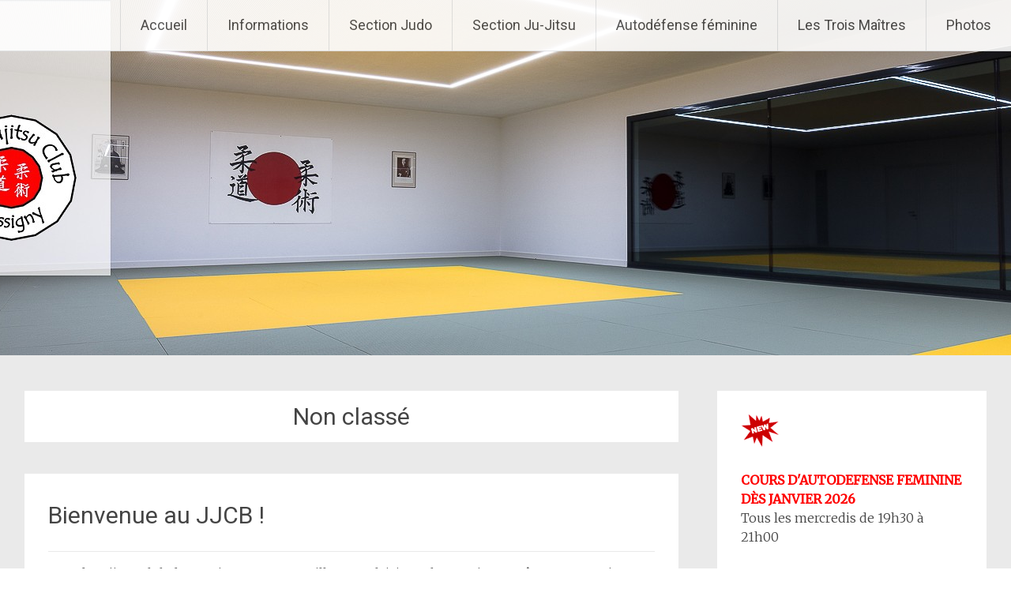

--- FILE ---
content_type: text/html; charset=UTF-8
request_url: http://judo-jujitsu-club-bussigny.ch/category/non-classe/
body_size: 11165
content:
<!DOCTYPE html>
<html lang="fr-FR">
<head>
<meta charset="UTF-8">
<meta name="viewport" content="width=device-width, initial-scale=1">
<link rel="profile" href="https://gmpg.org/xfn/11">
<title>Non classé &#8211; JJCB</title>
<meta name='robots' content='max-image-preview:large' />
	<style>img:is([sizes="auto" i], [sizes^="auto," i]) { contain-intrinsic-size: 3000px 1500px }</style>
	<link rel='dns-prefetch' href='//fonts.googleapis.com' />
<script type="text/javascript">
/* <![CDATA[ */
window._wpemojiSettings = {"baseUrl":"https:\/\/s.w.org\/images\/core\/emoji\/16.0.1\/72x72\/","ext":".png","svgUrl":"https:\/\/s.w.org\/images\/core\/emoji\/16.0.1\/svg\/","svgExt":".svg","source":{"concatemoji":"http:\/\/judo-jujitsu-club-bussigny.ch\/wp-includes\/js\/wp-emoji-release.min.js?ver=6.8.3"}};
/*! This file is auto-generated */
!function(s,n){var o,i,e;function c(e){try{var t={supportTests:e,timestamp:(new Date).valueOf()};sessionStorage.setItem(o,JSON.stringify(t))}catch(e){}}function p(e,t,n){e.clearRect(0,0,e.canvas.width,e.canvas.height),e.fillText(t,0,0);var t=new Uint32Array(e.getImageData(0,0,e.canvas.width,e.canvas.height).data),a=(e.clearRect(0,0,e.canvas.width,e.canvas.height),e.fillText(n,0,0),new Uint32Array(e.getImageData(0,0,e.canvas.width,e.canvas.height).data));return t.every(function(e,t){return e===a[t]})}function u(e,t){e.clearRect(0,0,e.canvas.width,e.canvas.height),e.fillText(t,0,0);for(var n=e.getImageData(16,16,1,1),a=0;a<n.data.length;a++)if(0!==n.data[a])return!1;return!0}function f(e,t,n,a){switch(t){case"flag":return n(e,"\ud83c\udff3\ufe0f\u200d\u26a7\ufe0f","\ud83c\udff3\ufe0f\u200b\u26a7\ufe0f")?!1:!n(e,"\ud83c\udde8\ud83c\uddf6","\ud83c\udde8\u200b\ud83c\uddf6")&&!n(e,"\ud83c\udff4\udb40\udc67\udb40\udc62\udb40\udc65\udb40\udc6e\udb40\udc67\udb40\udc7f","\ud83c\udff4\u200b\udb40\udc67\u200b\udb40\udc62\u200b\udb40\udc65\u200b\udb40\udc6e\u200b\udb40\udc67\u200b\udb40\udc7f");case"emoji":return!a(e,"\ud83e\udedf")}return!1}function g(e,t,n,a){var r="undefined"!=typeof WorkerGlobalScope&&self instanceof WorkerGlobalScope?new OffscreenCanvas(300,150):s.createElement("canvas"),o=r.getContext("2d",{willReadFrequently:!0}),i=(o.textBaseline="top",o.font="600 32px Arial",{});return e.forEach(function(e){i[e]=t(o,e,n,a)}),i}function t(e){var t=s.createElement("script");t.src=e,t.defer=!0,s.head.appendChild(t)}"undefined"!=typeof Promise&&(o="wpEmojiSettingsSupports",i=["flag","emoji"],n.supports={everything:!0,everythingExceptFlag:!0},e=new Promise(function(e){s.addEventListener("DOMContentLoaded",e,{once:!0})}),new Promise(function(t){var n=function(){try{var e=JSON.parse(sessionStorage.getItem(o));if("object"==typeof e&&"number"==typeof e.timestamp&&(new Date).valueOf()<e.timestamp+604800&&"object"==typeof e.supportTests)return e.supportTests}catch(e){}return null}();if(!n){if("undefined"!=typeof Worker&&"undefined"!=typeof OffscreenCanvas&&"undefined"!=typeof URL&&URL.createObjectURL&&"undefined"!=typeof Blob)try{var e="postMessage("+g.toString()+"("+[JSON.stringify(i),f.toString(),p.toString(),u.toString()].join(",")+"));",a=new Blob([e],{type:"text/javascript"}),r=new Worker(URL.createObjectURL(a),{name:"wpTestEmojiSupports"});return void(r.onmessage=function(e){c(n=e.data),r.terminate(),t(n)})}catch(e){}c(n=g(i,f,p,u))}t(n)}).then(function(e){for(var t in e)n.supports[t]=e[t],n.supports.everything=n.supports.everything&&n.supports[t],"flag"!==t&&(n.supports.everythingExceptFlag=n.supports.everythingExceptFlag&&n.supports[t]);n.supports.everythingExceptFlag=n.supports.everythingExceptFlag&&!n.supports.flag,n.DOMReady=!1,n.readyCallback=function(){n.DOMReady=!0}}).then(function(){return e}).then(function(){var e;n.supports.everything||(n.readyCallback(),(e=n.source||{}).concatemoji?t(e.concatemoji):e.wpemoji&&e.twemoji&&(t(e.twemoji),t(e.wpemoji)))}))}((window,document),window._wpemojiSettings);
/* ]]> */
</script>
<style id='wp-emoji-styles-inline-css' type='text/css'>

	img.wp-smiley, img.emoji {
		display: inline !important;
		border: none !important;
		box-shadow: none !important;
		height: 1em !important;
		width: 1em !important;
		margin: 0 0.07em !important;
		vertical-align: -0.1em !important;
		background: none !important;
		padding: 0 !important;
	}
</style>
<link rel='stylesheet' id='wp-block-library-css' href='http://judo-jujitsu-club-bussigny.ch/wp-includes/css/dist/block-library/style.min.css?ver=6.8.3' type='text/css' media='all' />
<style id='wp-block-library-theme-inline-css' type='text/css'>
.wp-block-audio :where(figcaption){color:#555;font-size:13px;text-align:center}.is-dark-theme .wp-block-audio :where(figcaption){color:#ffffffa6}.wp-block-audio{margin:0 0 1em}.wp-block-code{border:1px solid #ccc;border-radius:4px;font-family:Menlo,Consolas,monaco,monospace;padding:.8em 1em}.wp-block-embed :where(figcaption){color:#555;font-size:13px;text-align:center}.is-dark-theme .wp-block-embed :where(figcaption){color:#ffffffa6}.wp-block-embed{margin:0 0 1em}.blocks-gallery-caption{color:#555;font-size:13px;text-align:center}.is-dark-theme .blocks-gallery-caption{color:#ffffffa6}:root :where(.wp-block-image figcaption){color:#555;font-size:13px;text-align:center}.is-dark-theme :root :where(.wp-block-image figcaption){color:#ffffffa6}.wp-block-image{margin:0 0 1em}.wp-block-pullquote{border-bottom:4px solid;border-top:4px solid;color:currentColor;margin-bottom:1.75em}.wp-block-pullquote cite,.wp-block-pullquote footer,.wp-block-pullquote__citation{color:currentColor;font-size:.8125em;font-style:normal;text-transform:uppercase}.wp-block-quote{border-left:.25em solid;margin:0 0 1.75em;padding-left:1em}.wp-block-quote cite,.wp-block-quote footer{color:currentColor;font-size:.8125em;font-style:normal;position:relative}.wp-block-quote:where(.has-text-align-right){border-left:none;border-right:.25em solid;padding-left:0;padding-right:1em}.wp-block-quote:where(.has-text-align-center){border:none;padding-left:0}.wp-block-quote.is-large,.wp-block-quote.is-style-large,.wp-block-quote:where(.is-style-plain){border:none}.wp-block-search .wp-block-search__label{font-weight:700}.wp-block-search__button{border:1px solid #ccc;padding:.375em .625em}:where(.wp-block-group.has-background){padding:1.25em 2.375em}.wp-block-separator.has-css-opacity{opacity:.4}.wp-block-separator{border:none;border-bottom:2px solid;margin-left:auto;margin-right:auto}.wp-block-separator.has-alpha-channel-opacity{opacity:1}.wp-block-separator:not(.is-style-wide):not(.is-style-dots){width:100px}.wp-block-separator.has-background:not(.is-style-dots){border-bottom:none;height:1px}.wp-block-separator.has-background:not(.is-style-wide):not(.is-style-dots){height:2px}.wp-block-table{margin:0 0 1em}.wp-block-table td,.wp-block-table th{word-break:normal}.wp-block-table :where(figcaption){color:#555;font-size:13px;text-align:center}.is-dark-theme .wp-block-table :where(figcaption){color:#ffffffa6}.wp-block-video :where(figcaption){color:#555;font-size:13px;text-align:center}.is-dark-theme .wp-block-video :where(figcaption){color:#ffffffa6}.wp-block-video{margin:0 0 1em}:root :where(.wp-block-template-part.has-background){margin-bottom:0;margin-top:0;padding:1.25em 2.375em}
</style>
<style id='classic-theme-styles-inline-css' type='text/css'>
/*! This file is auto-generated */
.wp-block-button__link{color:#fff;background-color:#32373c;border-radius:9999px;box-shadow:none;text-decoration:none;padding:calc(.667em + 2px) calc(1.333em + 2px);font-size:1.125em}.wp-block-file__button{background:#32373c;color:#fff;text-decoration:none}
</style>
<style id='powerpress-player-block-style-inline-css' type='text/css'>


</style>
<style id='global-styles-inline-css' type='text/css'>
:root{--wp--preset--aspect-ratio--square: 1;--wp--preset--aspect-ratio--4-3: 4/3;--wp--preset--aspect-ratio--3-4: 3/4;--wp--preset--aspect-ratio--3-2: 3/2;--wp--preset--aspect-ratio--2-3: 2/3;--wp--preset--aspect-ratio--16-9: 16/9;--wp--preset--aspect-ratio--9-16: 9/16;--wp--preset--color--black: #000000;--wp--preset--color--cyan-bluish-gray: #abb8c3;--wp--preset--color--white: #ffffff;--wp--preset--color--pale-pink: #f78da7;--wp--preset--color--vivid-red: #cf2e2e;--wp--preset--color--luminous-vivid-orange: #ff6900;--wp--preset--color--luminous-vivid-amber: #fcb900;--wp--preset--color--light-green-cyan: #7bdcb5;--wp--preset--color--vivid-green-cyan: #00d084;--wp--preset--color--pale-cyan-blue: #8ed1fc;--wp--preset--color--vivid-cyan-blue: #0693e3;--wp--preset--color--vivid-purple: #9b51e0;--wp--preset--gradient--vivid-cyan-blue-to-vivid-purple: linear-gradient(135deg,rgba(6,147,227,1) 0%,rgb(155,81,224) 100%);--wp--preset--gradient--light-green-cyan-to-vivid-green-cyan: linear-gradient(135deg,rgb(122,220,180) 0%,rgb(0,208,130) 100%);--wp--preset--gradient--luminous-vivid-amber-to-luminous-vivid-orange: linear-gradient(135deg,rgba(252,185,0,1) 0%,rgba(255,105,0,1) 100%);--wp--preset--gradient--luminous-vivid-orange-to-vivid-red: linear-gradient(135deg,rgba(255,105,0,1) 0%,rgb(207,46,46) 100%);--wp--preset--gradient--very-light-gray-to-cyan-bluish-gray: linear-gradient(135deg,rgb(238,238,238) 0%,rgb(169,184,195) 100%);--wp--preset--gradient--cool-to-warm-spectrum: linear-gradient(135deg,rgb(74,234,220) 0%,rgb(151,120,209) 20%,rgb(207,42,186) 40%,rgb(238,44,130) 60%,rgb(251,105,98) 80%,rgb(254,248,76) 100%);--wp--preset--gradient--blush-light-purple: linear-gradient(135deg,rgb(255,206,236) 0%,rgb(152,150,240) 100%);--wp--preset--gradient--blush-bordeaux: linear-gradient(135deg,rgb(254,205,165) 0%,rgb(254,45,45) 50%,rgb(107,0,62) 100%);--wp--preset--gradient--luminous-dusk: linear-gradient(135deg,rgb(255,203,112) 0%,rgb(199,81,192) 50%,rgb(65,88,208) 100%);--wp--preset--gradient--pale-ocean: linear-gradient(135deg,rgb(255,245,203) 0%,rgb(182,227,212) 50%,rgb(51,167,181) 100%);--wp--preset--gradient--electric-grass: linear-gradient(135deg,rgb(202,248,128) 0%,rgb(113,206,126) 100%);--wp--preset--gradient--midnight: linear-gradient(135deg,rgb(2,3,129) 0%,rgb(40,116,252) 100%);--wp--preset--font-size--small: 13px;--wp--preset--font-size--medium: 20px;--wp--preset--font-size--large: 36px;--wp--preset--font-size--x-large: 42px;--wp--preset--spacing--20: 0.44rem;--wp--preset--spacing--30: 0.67rem;--wp--preset--spacing--40: 1rem;--wp--preset--spacing--50: 1.5rem;--wp--preset--spacing--60: 2.25rem;--wp--preset--spacing--70: 3.38rem;--wp--preset--spacing--80: 5.06rem;--wp--preset--shadow--natural: 6px 6px 9px rgba(0, 0, 0, 0.2);--wp--preset--shadow--deep: 12px 12px 50px rgba(0, 0, 0, 0.4);--wp--preset--shadow--sharp: 6px 6px 0px rgba(0, 0, 0, 0.2);--wp--preset--shadow--outlined: 6px 6px 0px -3px rgba(255, 255, 255, 1), 6px 6px rgba(0, 0, 0, 1);--wp--preset--shadow--crisp: 6px 6px 0px rgba(0, 0, 0, 1);}:where(.is-layout-flex){gap: 0.5em;}:where(.is-layout-grid){gap: 0.5em;}body .is-layout-flex{display: flex;}.is-layout-flex{flex-wrap: wrap;align-items: center;}.is-layout-flex > :is(*, div){margin: 0;}body .is-layout-grid{display: grid;}.is-layout-grid > :is(*, div){margin: 0;}:where(.wp-block-columns.is-layout-flex){gap: 2em;}:where(.wp-block-columns.is-layout-grid){gap: 2em;}:where(.wp-block-post-template.is-layout-flex){gap: 1.25em;}:where(.wp-block-post-template.is-layout-grid){gap: 1.25em;}.has-black-color{color: var(--wp--preset--color--black) !important;}.has-cyan-bluish-gray-color{color: var(--wp--preset--color--cyan-bluish-gray) !important;}.has-white-color{color: var(--wp--preset--color--white) !important;}.has-pale-pink-color{color: var(--wp--preset--color--pale-pink) !important;}.has-vivid-red-color{color: var(--wp--preset--color--vivid-red) !important;}.has-luminous-vivid-orange-color{color: var(--wp--preset--color--luminous-vivid-orange) !important;}.has-luminous-vivid-amber-color{color: var(--wp--preset--color--luminous-vivid-amber) !important;}.has-light-green-cyan-color{color: var(--wp--preset--color--light-green-cyan) !important;}.has-vivid-green-cyan-color{color: var(--wp--preset--color--vivid-green-cyan) !important;}.has-pale-cyan-blue-color{color: var(--wp--preset--color--pale-cyan-blue) !important;}.has-vivid-cyan-blue-color{color: var(--wp--preset--color--vivid-cyan-blue) !important;}.has-vivid-purple-color{color: var(--wp--preset--color--vivid-purple) !important;}.has-black-background-color{background-color: var(--wp--preset--color--black) !important;}.has-cyan-bluish-gray-background-color{background-color: var(--wp--preset--color--cyan-bluish-gray) !important;}.has-white-background-color{background-color: var(--wp--preset--color--white) !important;}.has-pale-pink-background-color{background-color: var(--wp--preset--color--pale-pink) !important;}.has-vivid-red-background-color{background-color: var(--wp--preset--color--vivid-red) !important;}.has-luminous-vivid-orange-background-color{background-color: var(--wp--preset--color--luminous-vivid-orange) !important;}.has-luminous-vivid-amber-background-color{background-color: var(--wp--preset--color--luminous-vivid-amber) !important;}.has-light-green-cyan-background-color{background-color: var(--wp--preset--color--light-green-cyan) !important;}.has-vivid-green-cyan-background-color{background-color: var(--wp--preset--color--vivid-green-cyan) !important;}.has-pale-cyan-blue-background-color{background-color: var(--wp--preset--color--pale-cyan-blue) !important;}.has-vivid-cyan-blue-background-color{background-color: var(--wp--preset--color--vivid-cyan-blue) !important;}.has-vivid-purple-background-color{background-color: var(--wp--preset--color--vivid-purple) !important;}.has-black-border-color{border-color: var(--wp--preset--color--black) !important;}.has-cyan-bluish-gray-border-color{border-color: var(--wp--preset--color--cyan-bluish-gray) !important;}.has-white-border-color{border-color: var(--wp--preset--color--white) !important;}.has-pale-pink-border-color{border-color: var(--wp--preset--color--pale-pink) !important;}.has-vivid-red-border-color{border-color: var(--wp--preset--color--vivid-red) !important;}.has-luminous-vivid-orange-border-color{border-color: var(--wp--preset--color--luminous-vivid-orange) !important;}.has-luminous-vivid-amber-border-color{border-color: var(--wp--preset--color--luminous-vivid-amber) !important;}.has-light-green-cyan-border-color{border-color: var(--wp--preset--color--light-green-cyan) !important;}.has-vivid-green-cyan-border-color{border-color: var(--wp--preset--color--vivid-green-cyan) !important;}.has-pale-cyan-blue-border-color{border-color: var(--wp--preset--color--pale-cyan-blue) !important;}.has-vivid-cyan-blue-border-color{border-color: var(--wp--preset--color--vivid-cyan-blue) !important;}.has-vivid-purple-border-color{border-color: var(--wp--preset--color--vivid-purple) !important;}.has-vivid-cyan-blue-to-vivid-purple-gradient-background{background: var(--wp--preset--gradient--vivid-cyan-blue-to-vivid-purple) !important;}.has-light-green-cyan-to-vivid-green-cyan-gradient-background{background: var(--wp--preset--gradient--light-green-cyan-to-vivid-green-cyan) !important;}.has-luminous-vivid-amber-to-luminous-vivid-orange-gradient-background{background: var(--wp--preset--gradient--luminous-vivid-amber-to-luminous-vivid-orange) !important;}.has-luminous-vivid-orange-to-vivid-red-gradient-background{background: var(--wp--preset--gradient--luminous-vivid-orange-to-vivid-red) !important;}.has-very-light-gray-to-cyan-bluish-gray-gradient-background{background: var(--wp--preset--gradient--very-light-gray-to-cyan-bluish-gray) !important;}.has-cool-to-warm-spectrum-gradient-background{background: var(--wp--preset--gradient--cool-to-warm-spectrum) !important;}.has-blush-light-purple-gradient-background{background: var(--wp--preset--gradient--blush-light-purple) !important;}.has-blush-bordeaux-gradient-background{background: var(--wp--preset--gradient--blush-bordeaux) !important;}.has-luminous-dusk-gradient-background{background: var(--wp--preset--gradient--luminous-dusk) !important;}.has-pale-ocean-gradient-background{background: var(--wp--preset--gradient--pale-ocean) !important;}.has-electric-grass-gradient-background{background: var(--wp--preset--gradient--electric-grass) !important;}.has-midnight-gradient-background{background: var(--wp--preset--gradient--midnight) !important;}.has-small-font-size{font-size: var(--wp--preset--font-size--small) !important;}.has-medium-font-size{font-size: var(--wp--preset--font-size--medium) !important;}.has-large-font-size{font-size: var(--wp--preset--font-size--large) !important;}.has-x-large-font-size{font-size: var(--wp--preset--font-size--x-large) !important;}
:where(.wp-block-post-template.is-layout-flex){gap: 1.25em;}:where(.wp-block-post-template.is-layout-grid){gap: 1.25em;}
:where(.wp-block-columns.is-layout-flex){gap: 2em;}:where(.wp-block-columns.is-layout-grid){gap: 2em;}
:root :where(.wp-block-pullquote){font-size: 1.5em;line-height: 1.6;}
</style>
<link rel='stylesheet' id='radiate-style-css' href='http://judo-jujitsu-club-bussigny.ch/wp-content/themes/radiate/style.css?ver=6.8.3' type='text/css' media='all' />
<link rel='stylesheet' id='radiate-google-fonts-css' href='//fonts.googleapis.com/css?family=Roboto%7CMerriweather%3A400%2C300&#038;display=swap&#038;ver=6.8.3' type='text/css' media='all' />
<link rel='stylesheet' id='radiate-genericons-css' href='http://judo-jujitsu-club-bussigny.ch/wp-content/themes/radiate/genericons/genericons.css?ver=3.3.1' type='text/css' media='all' />
<link rel='stylesheet' id='tablepress-default-css' href='http://judo-jujitsu-club-bussigny.ch/wp-content/tablepress-combined.min.css?ver=61' type='text/css' media='all' />
<script type="text/javascript" src="http://judo-jujitsu-club-bussigny.ch/wp-includes/js/jquery/jquery.min.js?ver=3.7.1" id="jquery-core-js"></script>
<script type="text/javascript" src="http://judo-jujitsu-club-bussigny.ch/wp-includes/js/jquery/jquery-migrate.min.js?ver=3.4.1" id="jquery-migrate-js"></script>
<!--[if lte IE 8]>
<script type="text/javascript" src="http://judo-jujitsu-club-bussigny.ch/wp-content/themes/radiate/js/html5shiv.js?ver=3.7.3" id="html5shiv-js"></script>
<![endif]-->
<link rel="https://api.w.org/" href="http://judo-jujitsu-club-bussigny.ch/wp-json/" /><link rel="alternate" title="JSON" type="application/json" href="http://judo-jujitsu-club-bussigny.ch/wp-json/wp/v2/categories/1" /><link rel="EditURI" type="application/rsd+xml" title="RSD" href="http://judo-jujitsu-club-bussigny.ch/xmlrpc.php?rsd" />
<meta name="generator" content="WordPress 6.8.3" />
            <script type="text/javascript"><!--
                                function powerpress_pinw(pinw_url){window.open(pinw_url, 'PowerPressPlayer','toolbar=0,status=0,resizable=1,width=460,height=320');	return false;}
                //-->

                // tabnab protection
                window.addEventListener('load', function () {
                    // make all links have rel="noopener noreferrer"
                    document.querySelectorAll('a[target="_blank"]').forEach(link => {
                        link.setAttribute('rel', 'noopener noreferrer');
                    });
                });
            </script>
            		<style type="text/css"> blockquote{border-color:#EAEAEA #EAEAEA #EAEAEA #d13a58}.site-title a:hover,a{color:#d13a58}#masthead .search-form,.main-navigation a:hover,.main-navigation ul li ul li a:hover,.main-navigation ul li ul li:hover>a,.main-navigation ul li.current-menu-ancestor a,.main-navigation ul li.current-menu-item a,.main-navigation ul li.current-menu-item ul li a:hover,.main-navigation ul li.current_page_ancestor a,.main-navigation ul li.current_page_item a,.main-navigation ul li:hover>a{background-color:#d13a58}.header-search-icon:before{color:#d13a58}button,input[type=button],input[type=reset],input[type=submit]{background-color:#d13a58}#content .comments-area a.comment-edit-link:hover,#content .comments-area a.comment-permalink:hover,#content .comments-area article header cite a:hover,#content .entry-meta span a:hover,#content .entry-title a:hover,.comment .comment-reply-link:hover,.comments-area .comment-author-link a:hover,.entry-meta span:hover,.site-header .menu-toggle,.site-header .menu-toggle:hover{color:#d13a58}.main-small-navigation ul li ul li a:hover,.main-small-navigation ul li:hover,.main-small-navigation ul li a:hover,.main-small-navigation ul li ul li:hover>a,.main-small-navigation ul > .current_page_item, .main-small-navigation ul > .current-menu-item,.main-small-navigation ul li.current-menu-item ul li a:hover{background-color:#d13a58}#featured_pages a.more-link:hover{border-color:#d13a58;color:#d13a58}a#back-top:before{background-color:#d13a58}a#scroll-up span{color:#d13a58}
			.woocommerce ul.products li.product .onsale,.woocommerce span.onsale,.woocommerce #respond input#submit:hover, .woocommerce a.button:hover,
			.wocommerce button.button:hover, .woocommerce input.button:hover, .woocommerce #respond input#submit.alt:hover, .woocommerce a.button.alt:hover,
			.woocommerce button.button.alt:hover, .woocommerce input.button.alt:hover {background-color: #d13a58}
			.woocommerce .woocommerce-message::before { color: #d13a58; }
			.main-small-navigation ul li ul li.current-menu-item > a { background: #d13a58; }

			@media (max-width: 768px){.better-responsive-menu .sub-toggle{background:#9f0826}}</style>
			<style type="text/css">
			.site-title,
		.site-description {
			position: absolute;
			clip: rect(1px, 1px, 1px, 1px);
		}
		</style>
	<link rel="icon" href="http://judo-jujitsu-club-bussigny.ch/wp-content/uploads/2015/01/cropped-logo_admin-32x32.png" sizes="32x32" />
<link rel="icon" href="http://judo-jujitsu-club-bussigny.ch/wp-content/uploads/2015/01/cropped-logo_admin-192x192.png" sizes="192x192" />
<link rel="apple-touch-icon" href="http://judo-jujitsu-club-bussigny.ch/wp-content/uploads/2015/01/cropped-logo_admin-180x180.png" />
<meta name="msapplication-TileImage" content="http://judo-jujitsu-club-bussigny.ch/wp-content/uploads/2015/01/cropped-logo_admin-270x270.png" />
		<style type="text/css" id="custom-header-css">
			#parallax-bg {
			background-image: url('http://judo-jujitsu-club-bussigny.ch/wp-content/uploads/2017/03/cropped-nouveau_dojo.jpg'); background-repeat: repeat-x; background-position: center top; background-attachment: scroll;			}

			#masthead {
				margin-bottom: 450px;
			}

			@media only screen and (max-width: 600px) {
				#masthead {
					margin-bottom: 382px;
				}
			}
		</style>
			<style type="text/css" id="custom-background-css">
			body.custom-background {
				background: none !important;
			}

			#content {
			background-color: #EAEAEA;			}
		</style>
			<style type="text/css" id="wp-custom-css">
			#parallax-bg {
   background-repeat: no-repeat;
   background-size: 1500px 450px;
}
@media screen and (max-width: 768px) {
   #masthead {
   	margin-bottom: 300px;
   }
   #parallax-bg {
        background-repeat: no-repeat;
	background-size: 768px 300px;
   }
}
@media screen and (max-width: 600px) {
   #masthead {
   	margin-bottom: 230px;
   }
   #parallax-bg {
	background-repeat: no-repeat;
	background-size: 600px 230px;
   }
}
@media only screen and (max-width: 400px) { 
   #masthead {
   	margin-bottom: 180px; 
   }
   #parallax-bg {
	background-repeat: no-repeat;
	background-size: 400px 180px;
   }
}
h1.widget-title {
  font-size: 20px;
}

.entry-author-link,
.entry-permalink,
.entry-date,
.entry-meta {
	display: none;
}

.header-search-icon {
    display: none;
}		</style>
		</head>

<body class="archive category category-non-classe category-1 wp-embed-responsive wp-theme-radiate">


<div id="parallax-bg">
	</div>
<div id="page" class="hfeed site">
	<a class="skip-link screen-reader-text" href="#content">Aller au contenu principal</a>

		<header id="masthead" class="site-header" role="banner">
		<div class="header-wrap clearfix">
			<div class="site-branding">
							<h3 class="site-title"><a href="http://judo-jujitsu-club-bussigny.ch/" title="JJCB" rel="home">JJCB</a></h3>
									</div>

							<div class="header-search-icon"></div>
				<form role="search" method="get" class="search-form" action="http://judo-jujitsu-club-bussigny.ch/">
	<label>
		<span class="screen-reader-text">Rechercher&nbsp;:</span>
		<input type="search" class="search-field" placeholder="Recherche&hellip;" value="" name="s">
	</label>
	<input type="submit" class="search-submit" value="Rechercher">
</form>

			<nav id="site-navigation" class="main-navigation" role="navigation">
				<h4 class="menu-toggle"></h4>

				<div class="menu-primary-container"><ul id="menu-menu-1" class="clearfix "><li id="menu-item-144" class="menu-item menu-item-type-custom menu-item-object-custom menu-item-home menu-item-144"><a href="http://judo-jujitsu-club-bussigny.ch/">Accueil</a></li>
<li id="menu-item-146" class="menu-item menu-item-type-post_type menu-item-object-page menu-item-has-children menu-item-146"><a href="http://judo-jujitsu-club-bussigny.ch/le-club/">Informations</a>
<ul class="sub-menu">
	<li id="menu-item-148" class="menu-item menu-item-type-post_type menu-item-object-page menu-item-148"><a href="http://judo-jujitsu-club-bussigny.ch/le-club/horaires/">Horaires</a></li>
	<li id="menu-item-782" class="menu-item menu-item-type-post_type menu-item-object-page menu-item-782"><a href="http://judo-jujitsu-club-bussigny.ch/le-club/prix/">Prix</a></li>
	<li id="menu-item-154" class="menu-item menu-item-type-post_type menu-item-object-page menu-item-154"><a href="http://judo-jujitsu-club-bussigny.ch/le-club/reglement/">Règlement</a></li>
	<li id="menu-item-157" class="menu-item menu-item-type-post_type menu-item-object-page menu-item-157"><a href="http://judo-jujitsu-club-bussigny.ch/le-club/statuts/">Statuts</a></li>
	<li id="menu-item-151" class="menu-item menu-item-type-post_type menu-item-object-page menu-item-151"><a href="http://judo-jujitsu-club-bussigny.ch/organigramme/">Organigramme</a></li>
	<li id="menu-item-155" class="menu-item menu-item-type-post_type menu-item-object-page menu-item-155"><a href="http://judo-jujitsu-club-bussigny.ch/le-club/revue-de-presse/">Revue de presse</a></li>
	<li id="menu-item-149" class="menu-item menu-item-type-post_type menu-item-object-page menu-item-149"><a href="http://judo-jujitsu-club-bussigny.ch/le-club/liens/">Liens</a></li>
	<li id="menu-item-156" class="menu-item menu-item-type-post_type menu-item-object-page menu-item-156"><a href="http://judo-jujitsu-club-bussigny.ch/le-club/shop/">Shop</a></li>
	<li id="menu-item-150" class="menu-item menu-item-type-post_type menu-item-object-page menu-item-150"><a href="http://judo-jujitsu-club-bussigny.ch/le-club/nous-contacter/">Nous contacter</a></li>
</ul>
</li>
<li id="menu-item-167" class="menu-item menu-item-type-post_type menu-item-object-page menu-item-has-children menu-item-167"><a href="http://judo-jujitsu-club-bussigny.ch/section-judo/">Section Judo</a>
<ul class="sub-menu">
	<li id="menu-item-169" class="menu-item menu-item-type-post_type menu-item-object-page menu-item-169"><a href="http://judo-jujitsu-club-bussigny.ch/section-judo/lhistoire-du-judo/">L’histoire du Judo</a></li>
	<li id="menu-item-170" class="menu-item menu-item-type-post_type menu-item-object-page menu-item-170"><a href="http://judo-jujitsu-club-bussigny.ch/section-judo/philosophie-judo/">Philosophie Judo</a></li>
	<li id="menu-item-172" class="menu-item menu-item-type-post_type menu-item-object-page menu-item-172"><a href="http://judo-jujitsu-club-bussigny.ch/section-judo/techniques/">Techniques Judo</a></li>
	<li id="menu-item-171" class="menu-item menu-item-type-post_type menu-item-object-page menu-item-171"><a href="http://judo-jujitsu-club-bussigny.ch/section-judo/resultats-tournois/">Résultats tournois</a></li>
</ul>
</li>
<li id="menu-item-162" class="menu-item menu-item-type-post_type menu-item-object-page menu-item-has-children menu-item-162"><a href="http://judo-jujitsu-club-bussigny.ch/section-ju-jitsu/">Section Ju-Jitsu</a>
<ul class="sub-menu">
	<li id="menu-item-164" class="menu-item menu-item-type-post_type menu-item-object-page menu-item-164"><a href="http://judo-jujitsu-club-bussigny.ch/section-ju-jitsu/lhistoire-du-ju-jitsu/">L’histoire du Ju-Jitsu</a></li>
	<li id="menu-item-165" class="menu-item menu-item-type-post_type menu-item-object-page menu-item-165"><a href="http://judo-jujitsu-club-bussigny.ch/section-ju-jitsu/philosophie-ju-jitsu/">Philosophie Ju-Jitsu</a></li>
	<li id="menu-item-166" class="menu-item menu-item-type-post_type menu-item-object-page menu-item-166"><a href="http://judo-jujitsu-club-bussigny.ch/section-ju-jitsu/techniques/">Techniques Ju-Jitsu</a></li>
</ul>
</li>
<li id="menu-item-145" class="menu-item menu-item-type-post_type menu-item-object-page menu-item-145"><a href="http://judo-jujitsu-club-bussigny.ch/autodefense-feminine/">Autodéfense féminine</a></li>
<li id="menu-item-158" class="menu-item menu-item-type-post_type menu-item-object-page menu-item-has-children menu-item-158"><a href="http://judo-jujitsu-club-bussigny.ch/les-trois-maitres/">Les Trois Maîtres</a>
<ul class="sub-menu">
	<li id="menu-item-160" class="menu-item menu-item-type-post_type menu-item-object-page menu-item-160"><a href="http://judo-jujitsu-club-bussigny.ch/les-trois-maitres/jigoro-kano/">Jigoro Kano</a></li>
	<li id="menu-item-161" class="menu-item menu-item-type-post_type menu-item-object-page menu-item-161"><a href="http://judo-jujitsu-club-bussigny.ch/les-trois-maitres/morihei-ueshiba/">Morihei Ueshiba</a></li>
	<li id="menu-item-159" class="menu-item menu-item-type-post_type menu-item-object-page menu-item-159"><a href="http://judo-jujitsu-club-bussigny.ch/les-trois-maitres/gichin-funakoshi/">Gichin Funakoshi</a></li>
</ul>
</li>
<li id="menu-item-642" class="menu-item menu-item-type-post_type menu-item-object-page menu-item-has-children menu-item-642"><a href="http://judo-jujitsu-club-bussigny.ch/le-club/photos/">Photos</a>
<ul class="sub-menu">
	<li id="menu-item-793" class="menu-item menu-item-type-post_type menu-item-object-page menu-item-793"><a href="http://judo-jujitsu-club-bussigny.ch/section-judo-2/">Section Judo</a></li>
	<li id="menu-item-792" class="menu-item menu-item-type-post_type menu-item-object-page menu-item-792"><a href="http://judo-jujitsu-club-bussigny.ch/section-ju-jitsu-2/">Section Ju-Jitsu</a></li>
</ul>
</li>
</ul></div>			</nav><!-- #site-navigation -->
		</div><!-- .inner-wrap header-wrap -->
	</header><!-- #masthead -->

	<div id="content" class="site-content">
		<div class="inner-wrap clearfix">

	<section id="primary" class="content-area">
		<main id="main" class="site-main" role="main">

		
			<header class="page-header">
				<h1 class="page-title">
					Non classé				</h1>
							</header><!-- .page-header -->

						
				
<article id="post-1" class="post-1 post type-post status-publish format-standard hentry category-non-classe">

	
	<header class="entry-header">
		<h2 class="entry-title"><a href="http://judo-jujitsu-club-bussigny.ch/bonjour-tout-le-monde/" rel="bookmark">Bienvenue au JJCB !</a></h2>

					<div class="entry-meta">
				<span class="posted-on"><a href="http://judo-jujitsu-club-bussigny.ch/bonjour-tout-le-monde/" rel="bookmark"><time class="entry-date published" datetime="2014-02-26T22:13:36+01:00">26 février 2014</time><time class="updated" datetime="2025-11-23T21:28:59+01:00">23 novembre 2025</time></a></span><span class="byline"><span class="author vcard"><a class="url fn n" href="http://judo-jujitsu-club-bussigny.ch/author/jjcb/">jjcb</a></span></span>			</div><!-- .entry-meta -->
			</header><!-- .entry-header -->

			<div class="entry-content">
			<hr>


<p>Le Judo Jujitsu Club de Bussigny vous accueille avec plaisir quel que soit votre âge et votre niveau. Nous y enseignons le Judo et le Ju-Jitsu (sous forme de self-defense) en respectant leur philosophie inhérente. <br>
<br>
<strong style="color:#FF0000" ;="">Vidéo de présentation :</strong>
</p>



<div class="powerpress_player" id="powerpress_player_6725"><div style="width: 640px;" class="wp-video"><!--[if lt IE 9]><script>document.createElement('video');</script><![endif]-->
<video class="wp-video-shortcode" id="video-1-1" width="640" height="360" preload="none" controls="controls"><source type="video/mp4" src="http://judo-jujitsu-club-bussigny.ch/wp-content/uploads/2014/03/PresentationJJCB.mp4?_=1" /><a href="http://judo-jujitsu-club-bussigny.ch/wp-content/uploads/2014/03/PresentationJJCB.mp4">http://judo-jujitsu-club-bussigny.ch/wp-content/uploads/2014/03/PresentationJJCB.mp4</a></video></div></div></br>



<p><strong><u>Code moral du Budoka</u></strong></p>



<p><strong style="color:#FF0000";>LA POLITESSE</strong> : c&rsquo;est le respect d&rsquo;autrui<br><strong style="color:#FF0000";>LE COURAGE</strong> : c&rsquo;est de faire ce qui est juste<br><strong style="color:#FF0000";>LA SINCERITE</strong> : c&rsquo;est s&rsquo;exprimer sans déguiser sa pensée<br><strong style="color:#FF0000";>LE CONTROLE DE SOI</strong> : c&rsquo;est savoir se taire lorsque monte la colère<br><strong style="color:#FF0000";>L&rsquo;HONNEUR</strong> : c&rsquo;est être fidèle à la parole donnée<br><strong style="color:#FF0000";>LA MODESTIE</strong> : c&rsquo;est parler de soi-même sans orgueil<br><strong style="color:#FF0000";>L&rsquo;AMITIE</strong> : c&rsquo;est le plus pur des sentiments humains<br><strong style="color:#FF0000";>LE RESPECT</strong> : sans respect aucune confiance ne peut naître</p>



<p>Les arts martiaux sont des pratiques douces, les risques de blessure sont très limités si les entraînements sont effectués dans les règles. Ils développent la coordination et le système musculaire, améliorent la stature et le self contrôle.  Si vous êtes intéressé(e), n&rsquo;hésitez pas à nous contacter.</p>
					</div><!-- .entry-content -->
	
	<footer class="entry-meta">
					
					
		
			</footer><!-- .entry-meta -->
</article><!-- #post-## -->

			
			
		
		</main><!-- #main -->
	</section><!-- #primary -->

	<div id="secondary" class="widget-area" role="complementary">
				<aside id="text-2" class="widget widget_text">			<div class="textwidget"><img src="http://judo-jujitsu-club-bussigny.ch/wp-content/uploads/2015/01/new.gif"/><br>
<strong style="color:#FF0000";><br>COURS D'AUTODEFENSE    
 FEMININE DÈS JANVIER 2026</strong>
<br> Tous les mercredis  de 19h30 à 21h00</br>


</div>
		</aside><aside id="text-3" class="widget widget_text"><h3 class="widget-title">Contact</h3>			<div class="textwidget"><p>
Toute demande doit être faite EXCLUSIVEMENT par e-mail <br> - <a href='mailto:info@judo-jujitsu-club-bussigny.ch'>info@judo-jujitsu-club-bussigny.ch </a> - 
 APRÈS avoir pris connaissance des informations figurant sur notre site.
</p>
<br>
<p>
Pour toute autre demande spécifique :
<p><strong>Responsable Judo</strong><br>
David-Minh Do -> <a href='mailto:info@judo-jujitsu-club-bussigny.ch'>info@judo-jujitsu-club-bussigny.ch </a></p>
<p><strong>Responsable Ju-Jitsu</strong><br>
Antonio Nunez -> 079 654 32 74</p>
</p>
<p><strong>Responsable Autodéfense féminine</strong><br>
Daniela Stan -> <a href='mailto:info@judo-jujitsu-club-bussigny.ch'>info@judo-jujitsu-club-bussigny.ch </a></p>
<p>
Adresse :
</p>
<a href='https://www.google.com/maps/place/Salle+de+gym+-+Tatironne/@46.55283,6.5478994,17z/data=!4m5!3m4!1s0x478c315b0e631915:0x77b8ef5ea6612139!8m2!3d46.5528128!4d6.5502865' >Dojo de la salle de gym La Tatironne</a><br>
Rue du Jura 5<br>
Case postale 250<br>
1030 Bussigny<br></br>
<p>
<a href='http://judo-jujitsu-club-bussigny.ch/wp-content/uploads/2021/04/JJCB-Formulaire-inscription-2021-form-1.pdf'>Bulletin d'inscription</a>
</p>
</div>
		</aside><aside id="search-2" class="widget widget_search"><form role="search" method="get" class="search-form" action="http://judo-jujitsu-club-bussigny.ch/">
	<label>
		<span class="screen-reader-text">Rechercher&nbsp;:</span>
		<input type="search" class="search-field" placeholder="Recherche&hellip;" value="" name="s">
	</label>
	<input type="submit" class="search-submit" value="Rechercher">
</form>
</aside>	</div><!-- #secondary -->

		</div><!-- .inner-wrap -->
	</div><!-- #content -->

	<footer id="colophon" class="site-footer" role="contentinfo">
		<div class="site-info">
					<div class="copyright">Copyright &copy; 2026 <a href="http://judo-jujitsu-club-bussigny.ch/" title="JJCB" ><span>JJCB</span></a>. All rights reserved. Thème <a href="https://themegrill.com/themes/radiate" target="_blank" title="Radiate" rel="nofollow" ><span>Radiate</span></a> par ThemeGrill. Powered by <a href="http://wordpress.org" target="_blank" title="WordPress"rel="nofollow"><span>WordPress</span></a>.</div>				</div>
		</div>
	</footer><!-- #colophon -->
   <a href="#masthead" id="scroll-up"><span class="genericon genericon-collapse"></span></a>
</div><!-- #page -->

<script type="speculationrules">
{"prefetch":[{"source":"document","where":{"and":[{"href_matches":"\/*"},{"not":{"href_matches":["\/wp-*.php","\/wp-admin\/*","\/wp-content\/uploads\/*","\/wp-content\/*","\/wp-content\/plugins\/*","\/wp-content\/themes\/radiate\/*","\/*\\?(.+)"]}},{"not":{"selector_matches":"a[rel~=\"nofollow\"]"}},{"not":{"selector_matches":".no-prefetch, .no-prefetch a"}}]},"eagerness":"conservative"}]}
</script>
<link rel='stylesheet' id='mediaelement-css' href='http://judo-jujitsu-club-bussigny.ch/wp-includes/js/mediaelement/mediaelementplayer-legacy.min.css?ver=4.2.17' type='text/css' media='all' />
<link rel='stylesheet' id='wp-mediaelement-css' href='http://judo-jujitsu-club-bussigny.ch/wp-includes/js/mediaelement/wp-mediaelement.min.css?ver=6.8.3' type='text/css' media='all' />
<script type="text/javascript" src="http://judo-jujitsu-club-bussigny.ch/wp-content/themes/radiate/js/navigation.js?ver=20120206" id="radiate-navigation-js"></script>
<script type="text/javascript" src="http://judo-jujitsu-club-bussigny.ch/wp-content/themes/radiate/js/skip-link-focus-fix.js?ver=20130115" id="radiate-skip-link-focus-fix-js"></script>
<script type="text/javascript" id="radiate-custom-js-js-extra">
/* <![CDATA[ */
var radiateScriptParam = {"radiate_image_link":"http:\/\/judo-jujitsu-club-bussigny.ch\/wp-content\/uploads\/2017\/03\/cropped-nouveau_dojo.jpg"};
/* ]]> */
</script>
<script type="text/javascript" src="http://judo-jujitsu-club-bussigny.ch/wp-content/themes/radiate/js/custom.js?ver=6.8.3" id="radiate-custom-js-js"></script>
<script type="text/javascript" src="http://judo-jujitsu-club-bussigny.ch/wp-content/plugins/powerpress/player.min.js?ver=6.8.3" id="powerpress-player-js"></script>
<script type="text/javascript" id="mediaelement-core-js-before">
/* <![CDATA[ */
var mejsL10n = {"language":"fr","strings":{"mejs.download-file":"T\u00e9l\u00e9charger le fichier","mejs.install-flash":"Vous utilisez un navigateur qui n\u2019a pas le lecteur Flash activ\u00e9 ou install\u00e9. Veuillez activer votre extension Flash ou t\u00e9l\u00e9charger la derni\u00e8re version \u00e0 partir de cette adresse\u00a0: https:\/\/get.adobe.com\/flashplayer\/","mejs.fullscreen":"Plein \u00e9cran","mejs.play":"Lecture","mejs.pause":"Pause","mejs.time-slider":"Curseur de temps","mejs.time-help-text":"Utilisez les fl\u00e8ches droite\/gauche pour avancer d\u2019une seconde, haut\/bas pour avancer de dix secondes.","mejs.live-broadcast":"\u00c9mission en direct","mejs.volume-help-text":"Utilisez les fl\u00e8ches haut\/bas pour augmenter ou diminuer le volume.","mejs.unmute":"R\u00e9activer le son","mejs.mute":"Muet","mejs.volume-slider":"Curseur de volume","mejs.video-player":"Lecteur vid\u00e9o","mejs.audio-player":"Lecteur audio","mejs.captions-subtitles":"L\u00e9gendes\/Sous-titres","mejs.captions-chapters":"Chapitres","mejs.none":"Aucun","mejs.afrikaans":"Afrikaans","mejs.albanian":"Albanais","mejs.arabic":"Arabe","mejs.belarusian":"Bi\u00e9lorusse","mejs.bulgarian":"Bulgare","mejs.catalan":"Catalan","mejs.chinese":"Chinois","mejs.chinese-simplified":"Chinois (simplifi\u00e9)","mejs.chinese-traditional":"Chinois (traditionnel)","mejs.croatian":"Croate","mejs.czech":"Tch\u00e8que","mejs.danish":"Danois","mejs.dutch":"N\u00e9erlandais","mejs.english":"Anglais","mejs.estonian":"Estonien","mejs.filipino":"Filipino","mejs.finnish":"Finnois","mejs.french":"Fran\u00e7ais","mejs.galician":"Galicien","mejs.german":"Allemand","mejs.greek":"Grec","mejs.haitian-creole":"Cr\u00e9ole ha\u00eftien","mejs.hebrew":"H\u00e9breu","mejs.hindi":"Hindi","mejs.hungarian":"Hongrois","mejs.icelandic":"Islandais","mejs.indonesian":"Indon\u00e9sien","mejs.irish":"Irlandais","mejs.italian":"Italien","mejs.japanese":"Japonais","mejs.korean":"Cor\u00e9en","mejs.latvian":"Letton","mejs.lithuanian":"Lituanien","mejs.macedonian":"Mac\u00e9donien","mejs.malay":"Malais","mejs.maltese":"Maltais","mejs.norwegian":"Norv\u00e9gien","mejs.persian":"Perse","mejs.polish":"Polonais","mejs.portuguese":"Portugais","mejs.romanian":"Roumain","mejs.russian":"Russe","mejs.serbian":"Serbe","mejs.slovak":"Slovaque","mejs.slovenian":"Slov\u00e9nien","mejs.spanish":"Espagnol","mejs.swahili":"Swahili","mejs.swedish":"Su\u00e9dois","mejs.tagalog":"Tagalog","mejs.thai":"Thai","mejs.turkish":"Turc","mejs.ukrainian":"Ukrainien","mejs.vietnamese":"Vietnamien","mejs.welsh":"Ga\u00e9lique","mejs.yiddish":"Yiddish"}};
/* ]]> */
</script>
<script type="text/javascript" src="http://judo-jujitsu-club-bussigny.ch/wp-includes/js/mediaelement/mediaelement-and-player.min.js?ver=4.2.17" id="mediaelement-core-js"></script>
<script type="text/javascript" src="http://judo-jujitsu-club-bussigny.ch/wp-includes/js/mediaelement/mediaelement-migrate.min.js?ver=6.8.3" id="mediaelement-migrate-js"></script>
<script type="text/javascript" id="mediaelement-js-extra">
/* <![CDATA[ */
var _wpmejsSettings = {"pluginPath":"\/wp-includes\/js\/mediaelement\/","classPrefix":"mejs-","stretching":"responsive","audioShortcodeLibrary":"mediaelement","videoShortcodeLibrary":"mediaelement"};
/* ]]> */
</script>
<script type="text/javascript" src="http://judo-jujitsu-club-bussigny.ch/wp-includes/js/mediaelement/wp-mediaelement.min.js?ver=6.8.3" id="wp-mediaelement-js"></script>
<script type="text/javascript" src="http://judo-jujitsu-club-bussigny.ch/wp-includes/js/mediaelement/renderers/vimeo.min.js?ver=4.2.17" id="mediaelement-vimeo-js"></script>

</body>
</html>
